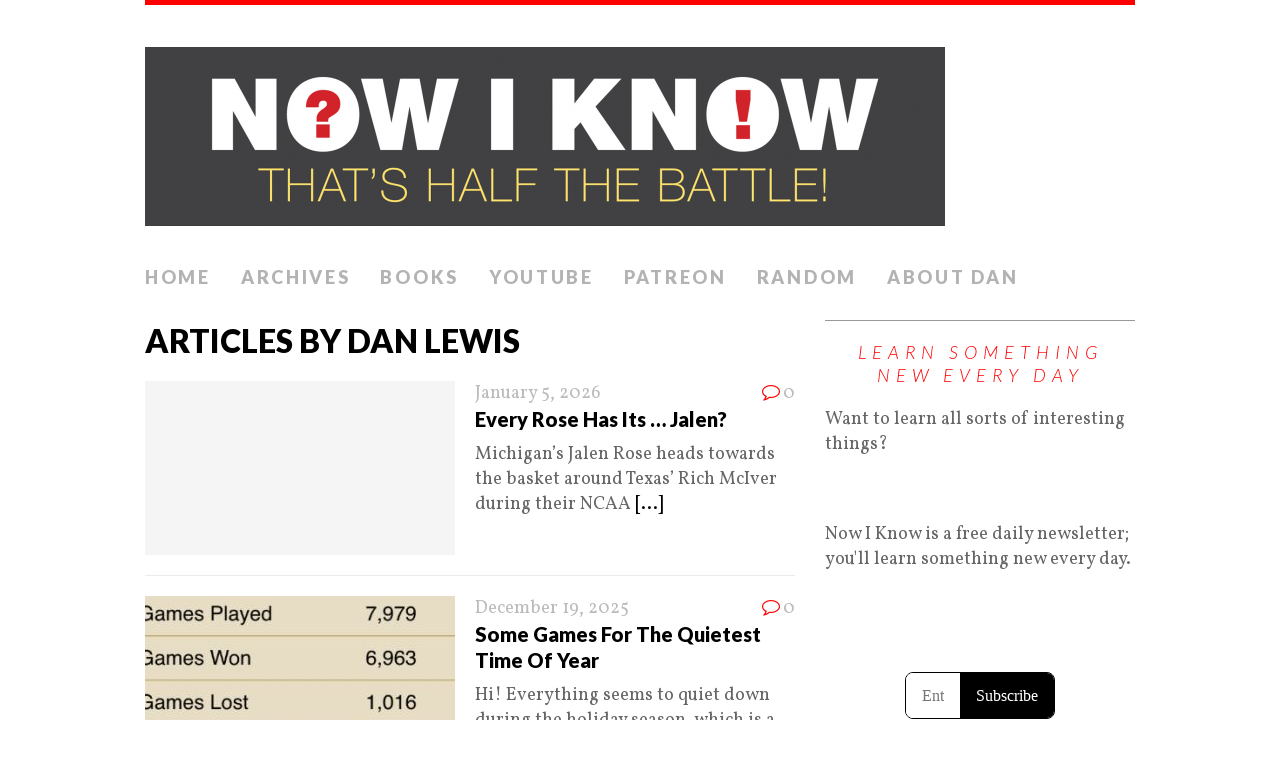

--- FILE ---
content_type: text/html; charset=UTF-8
request_url: https://nowiknow.com/author/dandotlewis/page/2/
body_size: 36019
content:
<!DOCTYPE html>
<html class="no-js" lang="en-US">
<head>
<meta charset="UTF-8">
<meta name="viewport" content="width=device-width, initial-scale=1.0">
<link rel="profile" href="http://gmpg.org/xfn/11" />
<title>Dan Lewis &#8211; Page 2 &#8211; Now I Know</title>
<meta name='robots' content='max-image-preview:large' />
<link rel='dns-prefetch' href='//www.google.com' />
<link rel='dns-prefetch' href='//fonts.googleapis.com' />
<link rel="alternate" type="application/rss+xml" title="Now I Know &raquo; Feed" href="https://nowiknow.com/feed/" />
<link rel="alternate" type="application/rss+xml" title="Now I Know &raquo; Comments Feed" href="https://nowiknow.com/comments/feed/" />
<link rel="alternate" type="application/rss+xml" title="Now I Know &raquo; Posts by Dan Lewis Feed" href="https://nowiknow.com/author/dandotlewis/feed/" />
<script type="text/javascript">
/* <![CDATA[ */
window._wpemojiSettings = {"baseUrl":"https:\/\/s.w.org\/images\/core\/emoji\/15.0.3\/72x72\/","ext":".png","svgUrl":"https:\/\/s.w.org\/images\/core\/emoji\/15.0.3\/svg\/","svgExt":".svg","source":{"concatemoji":"https:\/\/nowiknow.com\/wp-includes\/js\/wp-emoji-release.min.js?ver=6.5.7"}};
/*! This file is auto-generated */
!function(i,n){var o,s,e;function c(e){try{var t={supportTests:e,timestamp:(new Date).valueOf()};sessionStorage.setItem(o,JSON.stringify(t))}catch(e){}}function p(e,t,n){e.clearRect(0,0,e.canvas.width,e.canvas.height),e.fillText(t,0,0);var t=new Uint32Array(e.getImageData(0,0,e.canvas.width,e.canvas.height).data),r=(e.clearRect(0,0,e.canvas.width,e.canvas.height),e.fillText(n,0,0),new Uint32Array(e.getImageData(0,0,e.canvas.width,e.canvas.height).data));return t.every(function(e,t){return e===r[t]})}function u(e,t,n){switch(t){case"flag":return n(e,"\ud83c\udff3\ufe0f\u200d\u26a7\ufe0f","\ud83c\udff3\ufe0f\u200b\u26a7\ufe0f")?!1:!n(e,"\ud83c\uddfa\ud83c\uddf3","\ud83c\uddfa\u200b\ud83c\uddf3")&&!n(e,"\ud83c\udff4\udb40\udc67\udb40\udc62\udb40\udc65\udb40\udc6e\udb40\udc67\udb40\udc7f","\ud83c\udff4\u200b\udb40\udc67\u200b\udb40\udc62\u200b\udb40\udc65\u200b\udb40\udc6e\u200b\udb40\udc67\u200b\udb40\udc7f");case"emoji":return!n(e,"\ud83d\udc26\u200d\u2b1b","\ud83d\udc26\u200b\u2b1b")}return!1}function f(e,t,n){var r="undefined"!=typeof WorkerGlobalScope&&self instanceof WorkerGlobalScope?new OffscreenCanvas(300,150):i.createElement("canvas"),a=r.getContext("2d",{willReadFrequently:!0}),o=(a.textBaseline="top",a.font="600 32px Arial",{});return e.forEach(function(e){o[e]=t(a,e,n)}),o}function t(e){var t=i.createElement("script");t.src=e,t.defer=!0,i.head.appendChild(t)}"undefined"!=typeof Promise&&(o="wpEmojiSettingsSupports",s=["flag","emoji"],n.supports={everything:!0,everythingExceptFlag:!0},e=new Promise(function(e){i.addEventListener("DOMContentLoaded",e,{once:!0})}),new Promise(function(t){var n=function(){try{var e=JSON.parse(sessionStorage.getItem(o));if("object"==typeof e&&"number"==typeof e.timestamp&&(new Date).valueOf()<e.timestamp+604800&&"object"==typeof e.supportTests)return e.supportTests}catch(e){}return null}();if(!n){if("undefined"!=typeof Worker&&"undefined"!=typeof OffscreenCanvas&&"undefined"!=typeof URL&&URL.createObjectURL&&"undefined"!=typeof Blob)try{var e="postMessage("+f.toString()+"("+[JSON.stringify(s),u.toString(),p.toString()].join(",")+"));",r=new Blob([e],{type:"text/javascript"}),a=new Worker(URL.createObjectURL(r),{name:"wpTestEmojiSupports"});return void(a.onmessage=function(e){c(n=e.data),a.terminate(),t(n)})}catch(e){}c(n=f(s,u,p))}t(n)}).then(function(e){for(var t in e)n.supports[t]=e[t],n.supports.everything=n.supports.everything&&n.supports[t],"flag"!==t&&(n.supports.everythingExceptFlag=n.supports.everythingExceptFlag&&n.supports[t]);n.supports.everythingExceptFlag=n.supports.everythingExceptFlag&&!n.supports.flag,n.DOMReady=!1,n.readyCallback=function(){n.DOMReady=!0}}).then(function(){return e}).then(function(){var e;n.supports.everything||(n.readyCallback(),(e=n.source||{}).concatemoji?t(e.concatemoji):e.wpemoji&&e.twemoji&&(t(e.twemoji),t(e.wpemoji)))}))}((window,document),window._wpemojiSettings);
/* ]]> */
</script>
<link rel='stylesheet' id='gsc_style-css' href='http://nowiknow.com/wp-content/plugins/google-custom-search/css/smoothness/jquery-ui.theme.min.css?ver=6.5.7' type='text/css' media='all' />
<link rel='stylesheet' id='gsc_style_search_bar-css' href='http://www.google.com/cse/style/look/minimalist.css?ver=6.5.7' type='text/css' media='all' />
<link rel='stylesheet' id='gsc_style_search_bar_more-css' href='http://nowiknow.com/wp-content/plugins/google-custom-search/css/gsc.css?ver=6.5.7' type='text/css' media='all' />
<style id='wp-emoji-styles-inline-css' type='text/css'>

	img.wp-smiley, img.emoji {
		display: inline !important;
		border: none !important;
		box-shadow: none !important;
		height: 1em !important;
		width: 1em !important;
		margin: 0 0.07em !important;
		vertical-align: -0.1em !important;
		background: none !important;
		padding: 0 !important;
	}
</style>
<link rel='stylesheet' id='wp-block-library-css' href='https://nowiknow.com/wp-includes/css/dist/block-library/style.min.css?ver=6.5.7' type='text/css' media='all' />
<style id='classic-theme-styles-inline-css' type='text/css'>
/*! This file is auto-generated */
.wp-block-button__link{color:#fff;background-color:#32373c;border-radius:9999px;box-shadow:none;text-decoration:none;padding:calc(.667em + 2px) calc(1.333em + 2px);font-size:1.125em}.wp-block-file__button{background:#32373c;color:#fff;text-decoration:none}
</style>
<style id='global-styles-inline-css' type='text/css'>
body{--wp--preset--color--black: #000000;--wp--preset--color--cyan-bluish-gray: #abb8c3;--wp--preset--color--white: #ffffff;--wp--preset--color--pale-pink: #f78da7;--wp--preset--color--vivid-red: #cf2e2e;--wp--preset--color--luminous-vivid-orange: #ff6900;--wp--preset--color--luminous-vivid-amber: #fcb900;--wp--preset--color--light-green-cyan: #7bdcb5;--wp--preset--color--vivid-green-cyan: #00d084;--wp--preset--color--pale-cyan-blue: #8ed1fc;--wp--preset--color--vivid-cyan-blue: #0693e3;--wp--preset--color--vivid-purple: #9b51e0;--wp--preset--gradient--vivid-cyan-blue-to-vivid-purple: linear-gradient(135deg,rgba(6,147,227,1) 0%,rgb(155,81,224) 100%);--wp--preset--gradient--light-green-cyan-to-vivid-green-cyan: linear-gradient(135deg,rgb(122,220,180) 0%,rgb(0,208,130) 100%);--wp--preset--gradient--luminous-vivid-amber-to-luminous-vivid-orange: linear-gradient(135deg,rgba(252,185,0,1) 0%,rgba(255,105,0,1) 100%);--wp--preset--gradient--luminous-vivid-orange-to-vivid-red: linear-gradient(135deg,rgba(255,105,0,1) 0%,rgb(207,46,46) 100%);--wp--preset--gradient--very-light-gray-to-cyan-bluish-gray: linear-gradient(135deg,rgb(238,238,238) 0%,rgb(169,184,195) 100%);--wp--preset--gradient--cool-to-warm-spectrum: linear-gradient(135deg,rgb(74,234,220) 0%,rgb(151,120,209) 20%,rgb(207,42,186) 40%,rgb(238,44,130) 60%,rgb(251,105,98) 80%,rgb(254,248,76) 100%);--wp--preset--gradient--blush-light-purple: linear-gradient(135deg,rgb(255,206,236) 0%,rgb(152,150,240) 100%);--wp--preset--gradient--blush-bordeaux: linear-gradient(135deg,rgb(254,205,165) 0%,rgb(254,45,45) 50%,rgb(107,0,62) 100%);--wp--preset--gradient--luminous-dusk: linear-gradient(135deg,rgb(255,203,112) 0%,rgb(199,81,192) 50%,rgb(65,88,208) 100%);--wp--preset--gradient--pale-ocean: linear-gradient(135deg,rgb(255,245,203) 0%,rgb(182,227,212) 50%,rgb(51,167,181) 100%);--wp--preset--gradient--electric-grass: linear-gradient(135deg,rgb(202,248,128) 0%,rgb(113,206,126) 100%);--wp--preset--gradient--midnight: linear-gradient(135deg,rgb(2,3,129) 0%,rgb(40,116,252) 100%);--wp--preset--font-size--small: 13px;--wp--preset--font-size--medium: 20px;--wp--preset--font-size--large: 36px;--wp--preset--font-size--x-large: 42px;--wp--preset--spacing--20: 0.44rem;--wp--preset--spacing--30: 0.67rem;--wp--preset--spacing--40: 1rem;--wp--preset--spacing--50: 1.5rem;--wp--preset--spacing--60: 2.25rem;--wp--preset--spacing--70: 3.38rem;--wp--preset--spacing--80: 5.06rem;--wp--preset--shadow--natural: 6px 6px 9px rgba(0, 0, 0, 0.2);--wp--preset--shadow--deep: 12px 12px 50px rgba(0, 0, 0, 0.4);--wp--preset--shadow--sharp: 6px 6px 0px rgba(0, 0, 0, 0.2);--wp--preset--shadow--outlined: 6px 6px 0px -3px rgba(255, 255, 255, 1), 6px 6px rgba(0, 0, 0, 1);--wp--preset--shadow--crisp: 6px 6px 0px rgba(0, 0, 0, 1);}:where(.is-layout-flex){gap: 0.5em;}:where(.is-layout-grid){gap: 0.5em;}body .is-layout-flex{display: flex;}body .is-layout-flex{flex-wrap: wrap;align-items: center;}body .is-layout-flex > *{margin: 0;}body .is-layout-grid{display: grid;}body .is-layout-grid > *{margin: 0;}:where(.wp-block-columns.is-layout-flex){gap: 2em;}:where(.wp-block-columns.is-layout-grid){gap: 2em;}:where(.wp-block-post-template.is-layout-flex){gap: 1.25em;}:where(.wp-block-post-template.is-layout-grid){gap: 1.25em;}.has-black-color{color: var(--wp--preset--color--black) !important;}.has-cyan-bluish-gray-color{color: var(--wp--preset--color--cyan-bluish-gray) !important;}.has-white-color{color: var(--wp--preset--color--white) !important;}.has-pale-pink-color{color: var(--wp--preset--color--pale-pink) !important;}.has-vivid-red-color{color: var(--wp--preset--color--vivid-red) !important;}.has-luminous-vivid-orange-color{color: var(--wp--preset--color--luminous-vivid-orange) !important;}.has-luminous-vivid-amber-color{color: var(--wp--preset--color--luminous-vivid-amber) !important;}.has-light-green-cyan-color{color: var(--wp--preset--color--light-green-cyan) !important;}.has-vivid-green-cyan-color{color: var(--wp--preset--color--vivid-green-cyan) !important;}.has-pale-cyan-blue-color{color: var(--wp--preset--color--pale-cyan-blue) !important;}.has-vivid-cyan-blue-color{color: var(--wp--preset--color--vivid-cyan-blue) !important;}.has-vivid-purple-color{color: var(--wp--preset--color--vivid-purple) !important;}.has-black-background-color{background-color: var(--wp--preset--color--black) !important;}.has-cyan-bluish-gray-background-color{background-color: var(--wp--preset--color--cyan-bluish-gray) !important;}.has-white-background-color{background-color: var(--wp--preset--color--white) !important;}.has-pale-pink-background-color{background-color: var(--wp--preset--color--pale-pink) !important;}.has-vivid-red-background-color{background-color: var(--wp--preset--color--vivid-red) !important;}.has-luminous-vivid-orange-background-color{background-color: var(--wp--preset--color--luminous-vivid-orange) !important;}.has-luminous-vivid-amber-background-color{background-color: var(--wp--preset--color--luminous-vivid-amber) !important;}.has-light-green-cyan-background-color{background-color: var(--wp--preset--color--light-green-cyan) !important;}.has-vivid-green-cyan-background-color{background-color: var(--wp--preset--color--vivid-green-cyan) !important;}.has-pale-cyan-blue-background-color{background-color: var(--wp--preset--color--pale-cyan-blue) !important;}.has-vivid-cyan-blue-background-color{background-color: var(--wp--preset--color--vivid-cyan-blue) !important;}.has-vivid-purple-background-color{background-color: var(--wp--preset--color--vivid-purple) !important;}.has-black-border-color{border-color: var(--wp--preset--color--black) !important;}.has-cyan-bluish-gray-border-color{border-color: var(--wp--preset--color--cyan-bluish-gray) !important;}.has-white-border-color{border-color: var(--wp--preset--color--white) !important;}.has-pale-pink-border-color{border-color: var(--wp--preset--color--pale-pink) !important;}.has-vivid-red-border-color{border-color: var(--wp--preset--color--vivid-red) !important;}.has-luminous-vivid-orange-border-color{border-color: var(--wp--preset--color--luminous-vivid-orange) !important;}.has-luminous-vivid-amber-border-color{border-color: var(--wp--preset--color--luminous-vivid-amber) !important;}.has-light-green-cyan-border-color{border-color: var(--wp--preset--color--light-green-cyan) !important;}.has-vivid-green-cyan-border-color{border-color: var(--wp--preset--color--vivid-green-cyan) !important;}.has-pale-cyan-blue-border-color{border-color: var(--wp--preset--color--pale-cyan-blue) !important;}.has-vivid-cyan-blue-border-color{border-color: var(--wp--preset--color--vivid-cyan-blue) !important;}.has-vivid-purple-border-color{border-color: var(--wp--preset--color--vivid-purple) !important;}.has-vivid-cyan-blue-to-vivid-purple-gradient-background{background: var(--wp--preset--gradient--vivid-cyan-blue-to-vivid-purple) !important;}.has-light-green-cyan-to-vivid-green-cyan-gradient-background{background: var(--wp--preset--gradient--light-green-cyan-to-vivid-green-cyan) !important;}.has-luminous-vivid-amber-to-luminous-vivid-orange-gradient-background{background: var(--wp--preset--gradient--luminous-vivid-amber-to-luminous-vivid-orange) !important;}.has-luminous-vivid-orange-to-vivid-red-gradient-background{background: var(--wp--preset--gradient--luminous-vivid-orange-to-vivid-red) !important;}.has-very-light-gray-to-cyan-bluish-gray-gradient-background{background: var(--wp--preset--gradient--very-light-gray-to-cyan-bluish-gray) !important;}.has-cool-to-warm-spectrum-gradient-background{background: var(--wp--preset--gradient--cool-to-warm-spectrum) !important;}.has-blush-light-purple-gradient-background{background: var(--wp--preset--gradient--blush-light-purple) !important;}.has-blush-bordeaux-gradient-background{background: var(--wp--preset--gradient--blush-bordeaux) !important;}.has-luminous-dusk-gradient-background{background: var(--wp--preset--gradient--luminous-dusk) !important;}.has-pale-ocean-gradient-background{background: var(--wp--preset--gradient--pale-ocean) !important;}.has-electric-grass-gradient-background{background: var(--wp--preset--gradient--electric-grass) !important;}.has-midnight-gradient-background{background: var(--wp--preset--gradient--midnight) !important;}.has-small-font-size{font-size: var(--wp--preset--font-size--small) !important;}.has-medium-font-size{font-size: var(--wp--preset--font-size--medium) !important;}.has-large-font-size{font-size: var(--wp--preset--font-size--large) !important;}.has-x-large-font-size{font-size: var(--wp--preset--font-size--x-large) !important;}
.wp-block-navigation a:where(:not(.wp-element-button)){color: inherit;}
:where(.wp-block-post-template.is-layout-flex){gap: 1.25em;}:where(.wp-block-post-template.is-layout-grid){gap: 1.25em;}
:where(.wp-block-columns.is-layout-flex){gap: 2em;}:where(.wp-block-columns.is-layout-grid){gap: 2em;}
.wp-block-pullquote{font-size: 1.5em;line-height: 1.6;}
</style>
<link rel='stylesheet' id='sfmsb-style-css' href='https://nowiknow.com/wp-content/plugins/simple-follow-me-social-buttons-widget/assets/css/style.css?ver=3.3.3' type='text/css' media='all' />
<link rel='stylesheet' id='sfmsb-icons-css' href='https://nowiknow.com/wp-content/plugins/simple-follow-me-social-buttons-widget/assets/css/icons.css?ver=3.3.3' type='text/css' media='all' />
<link rel='stylesheet' id='mh-google-fonts-css' href='https://fonts.googleapis.com/css?family=Lato:300italic,300,400italic,400,900|Vollkorn:400,400italic' type='text/css' media='all' />
<link rel='stylesheet' id='mh-font-awesome-css' href='https://nowiknow.com/wp-content/themes/mh-purity-lite/includes/font-awesome.min.css' type='text/css' media='all' />
<link rel='stylesheet' id='mh-style-css' href='https://nowiknow.com/wp-content/themes/mh-purity-lite/style.css?ver=6.5.7' type='text/css' media='all' />
<script type="text/javascript" src="https://nowiknow.com/wp-includes/js/jquery/jquery.min.js?ver=3.7.1" id="jquery-core-js"></script>
<script type="text/javascript" src="https://nowiknow.com/wp-includes/js/jquery/jquery-migrate.min.js?ver=3.4.1" id="jquery-migrate-js"></script>
<script type="text/javascript" src="http://nowiknow.com/wp-content/plugins/google-custom-search/js/gsc.js?ver=6.5.7" id="gsc_dialog-js"></script>
<script type="text/javascript" src="http://www.google.com/jsapi?ver=6.5.7" id="gsc_jsapi-js"></script>
<script type="text/javascript" src="https://nowiknow.com/wp-content/plugins/simple-follow-me-social-buttons-widget/assets/js/front-widget.js?ver=3.3.3" id="sfmsb-script-js"></script>
<script type="text/javascript" src="https://nowiknow.com/wp-content/themes/mh-purity-lite/js/scripts.js?ver=6.5.7" id="mh-scripts-js"></script>
<link rel="https://api.w.org/" href="https://nowiknow.com/wp-json/" /><link rel="alternate" type="application/json" href="https://nowiknow.com/wp-json/wp/v2/users/2" /><link rel="EditURI" type="application/rsd+xml" title="RSD" href="https://nowiknow.com/xmlrpc.php?rsd" />
<meta name="generator" content="WordPress 6.5.7" />
<link rel="apple-touch-icon" sizes="180x180" href="/wp-content/uploads/fbrfg/apple-touch-icon.png">
<link rel="icon" type="image/png" sizes="32x32" href="/wp-content/uploads/fbrfg/favicon-32x32.png">
<link rel="icon" type="image/png" sizes="16x16" href="/wp-content/uploads/fbrfg/favicon-16x16.png">
<link rel="manifest" href="/wp-content/uploads/fbrfg/site.webmanifest">
<link rel="shortcut icon" href="/wp-content/uploads/fbrfg/favicon.ico">
<meta name="msapplication-TileColor" content="#da532c">
<meta name="msapplication-config" content="/wp-content/uploads/fbrfg/browserconfig.xml">
<meta name="theme-color" content="#ffffff"><!--[if lt IE 9]>
<script src="https://nowiknow.com/wp-content/themes/mh-purity-lite/js/css3-mediaqueries.js"></script>
<![endif]-->
	<script src="https://subscribe-forms.beehiiv.com/recommendations.js?_bhpid=62035aa9-93ad-4284-8119-d41e17897c22&v=1" data-beehiiv-recommendations-widget defer></script>
</head>
<body class="archive paged author author-dandotlewis author-2 paged-2 author-paged-2">
<div class="container">
<header class="header-wrap">
	<a href="https://nowiknow.com/" title="Now I Know" rel="home">
<div class="logo-wrap" role="banner">
<img class="header-image" src="https://nowiknow.com/wp-content/uploads/cropped-logo1-e14274829023881.png" height="179" width="800" alt="Now I Know" />
</div>
</a>
	<nav class="main-nav mh-clearfix">
		<div class="menu-menu-1-container"><ul id="menu-menu-1" class="menu"><li id="menu-item-6510" class="menu-item menu-item-type-post_type menu-item-object-page menu-item-home menu-item-6510"><a href="https://nowiknow.com/">Home</a></li>
<li id="menu-item-6511" class="menu-item menu-item-type-post_type menu-item-object-page current_page_parent menu-item-6511"><a href="https://nowiknow.com/archives/">Archives</a></li>
<li id="menu-item-11012" class="menu-item menu-item-type-post_type menu-item-object-page menu-item-11012"><a href="https://nowiknow.com/now-i-know-the-books/">Books</a></li>
<li id="menu-item-6548" class="menu-item menu-item-type-custom menu-item-object-custom menu-item-6548"><a href="https://www.youtube.com/channel/UCZ9TGkoUo_J4w4agGHVO0sw">YouTube</a></li>
<li id="menu-item-11013" class="menu-item menu-item-type-custom menu-item-object-custom menu-item-11013"><a href="https://www.patreon.com/NowIKnow">Patreon</a></li>
<li id="menu-item-15043" class="menu-item menu-item-type-custom menu-item-object-custom menu-item-15043"><a href="http://nowiknow.com/?random">Random</a></li>
<li id="menu-item-6547" class="menu-item menu-item-type-custom menu-item-object-custom menu-item-6547"><a href="http://dlewis.net/">About Dan</a></li>
</ul></div>	</nav>
</header><div class="wrapper mh-clearfix">
	<div class="content left">
		<header class="post-header">
<h1 class="entry-title">Articles by Dan Lewis</h1>
</header>
				<article class="post-17364 post type-post status-publish format-standard hentry category-uncategorized">
	<div class="loop-wrap mh-clearfix">
		<div class="loop-thumb">
			<a href="https://nowiknow.com/every-rose-has-its-jalen/">
				<img src="https://nowiknow.com/wp-content/themes/mh-purity-lite/images/noimage_featured.png" alt="No Picture" />			</a>
		</div>
		<header class="loop-data">
			<div class="loop-meta">
				<span class="loop-date"><a href="https://nowiknow.com/every-rose-has-its-jalen/" rel="bookmark">January 5, 2026</a></span>
				<span class="loop-comments"><i class="fa fa-comment-o"></i>0</span>
			</div>
			<h3 class="loop-title"><a href="https://nowiknow.com/every-rose-has-its-jalen/" rel="bookmark">Every Rose Has Its … Jalen?</a></h3>
		</header>
		<div class="mh-excerpt">Michigan&#8217;s Jalen Rose heads towards the basket around Texas&#8217; Rich McIver during their NCAA <a href="https://nowiknow.com/every-rose-has-its-jalen/" title="Every Rose Has Its … Jalen?">[...]</a></div>
	</div>
</article><article class="post-17348 post type-post status-publish format-standard has-post-thumbnail hentry category-uncategorized">
	<div class="loop-wrap mh-clearfix">
		<div class="loop-thumb">
			<a href="https://nowiknow.com/some-games-for-the-quietest-time-of-year/">
				<img width="310" height="174" src="https://nowiknow.com/wp-content/uploads/Screenshot-2025-12-19-083536-310x174.jpg" class="attachment-featured size-featured wp-post-image" alt="" decoding="async" />			</a>
		</div>
		<header class="loop-data">
			<div class="loop-meta">
				<span class="loop-date"><a href="https://nowiknow.com/some-games-for-the-quietest-time-of-year/" rel="bookmark">December 19, 2025</a></span>
				<span class="loop-comments"><i class="fa fa-comment-o"></i>0</span>
			</div>
			<h3 class="loop-title"><a href="https://nowiknow.com/some-games-for-the-quietest-time-of-year/" rel="bookmark">Some Games For The Quietest Time Of Year</a></h3>
		</header>
		<div class="mh-excerpt">Hi! Everything seems to quiet down during the holiday season, which is a nice and needed break for many of <a href="https://nowiknow.com/some-games-for-the-quietest-time-of-year/" title="Some Games For The Quietest Time Of Year">[...]</a></div>
	</div>
</article><article class="post-17341 post type-post status-publish format-standard has-post-thumbnail hentry category-uncategorized">
	<div class="loop-wrap mh-clearfix">
		<div class="loop-thumb">
			<a href="https://nowiknow.com/the-opposite-of-the-drive-thru-window/">
				<img width="310" height="174" src="https://nowiknow.com/wp-content/uploads/methode_times_prod_web_bin_7dff8212-77f9-11e9-a793-a173e7c642f8-310x174.webp" class="attachment-featured size-featured wp-post-image" alt="" decoding="async" loading="lazy" srcset="https://nowiknow.com/wp-content/uploads/methode_times_prod_web_bin_7dff8212-77f9-11e9-a793-a173e7c642f8-310x174.webp 310w, https://nowiknow.com/wp-content/uploads/methode_times_prod_web_bin_7dff8212-77f9-11e9-a793-a173e7c642f8-300x169.webp 300w, https://nowiknow.com/wp-content/uploads/methode_times_prod_web_bin_7dff8212-77f9-11e9-a793-a173e7c642f8-1024x576.webp 1024w, https://nowiknow.com/wp-content/uploads/methode_times_prod_web_bin_7dff8212-77f9-11e9-a793-a173e7c642f8-768x432.webp 768w, https://nowiknow.com/wp-content/uploads/methode_times_prod_web_bin_7dff8212-77f9-11e9-a793-a173e7c642f8.webp 1173w" sizes="(max-width: 310px) 100vw, 310px" />			</a>
		</div>
		<header class="loop-data">
			<div class="loop-meta">
				<span class="loop-date"><a href="https://nowiknow.com/the-opposite-of-the-drive-thru-window/" rel="bookmark">December 17, 2025</a></span>
				<span class="loop-comments"><i class="fa fa-comment-o"></i>0</span>
			</div>
			<h3 class="loop-title"><a href="https://nowiknow.com/the-opposite-of-the-drive-thru-window/" rel="bookmark">The Opposite of the Drive Thru Window?</a></h3>
		</header>
		<div class="mh-excerpt">Drive-in restaurants came to life in the 1920s when a place called Kirby&#8217;s Pig Stand in Texas came up <a href="https://nowiknow.com/the-opposite-of-the-drive-thru-window/" title="The Opposite of the Drive Thru Window?">[...]</a></div>
	</div>
</article><article class="post-17336 post type-post status-publish format-standard has-post-thumbnail hentry category-uncategorized">
	<div class="loop-wrap mh-clearfix">
		<div class="loop-thumb">
			<a href="https://nowiknow.com/the-accidental-igloo-that-saved-a-life/">
				<img width="310" height="174" src="https://nowiknow.com/wp-content/uploads/snow-310x174.jpg" class="attachment-featured size-featured wp-post-image" alt="" decoding="async" loading="lazy" />			</a>
		</div>
		<header class="loop-data">
			<div class="loop-meta">
				<span class="loop-date"><a href="https://nowiknow.com/the-accidental-igloo-that-saved-a-life/" rel="bookmark">December 15, 2025</a></span>
				<span class="loop-comments"><i class="fa fa-comment-o"></i>0</span>
			</div>
			<h3 class="loop-title"><a href="https://nowiknow.com/the-accidental-igloo-that-saved-a-life/" rel="bookmark">The Accidental Igloo That Saved a Life</a></h3>
		</header>
		<div class="mh-excerpt">On February 17, 2012, two snowmobilers were passing through a wooded area near Umeå, Sweden, traversing <a href="https://nowiknow.com/the-accidental-igloo-that-saved-a-life/" title="The Accidental Igloo That Saved a Life">[...]</a></div>
	</div>
</article><article class="post-17333 post type-post status-publish format-standard hentry category-uncategorized">
	<div class="loop-wrap mh-clearfix">
		<div class="loop-thumb">
			<a href="https://nowiknow.com/do-you-work-in-communications-lets-connect/">
				<img src="https://nowiknow.com/wp-content/themes/mh-purity-lite/images/noimage_featured.png" alt="No Picture" />			</a>
		</div>
		<header class="loop-data">
			<div class="loop-meta">
				<span class="loop-date"><a href="https://nowiknow.com/do-you-work-in-communications-lets-connect/" rel="bookmark">December 12, 2025</a></span>
				<span class="loop-comments"><i class="fa fa-comment-o"></i>0</span>
			</div>
			<h3 class="loop-title"><a href="https://nowiknow.com/do-you-work-in-communications-lets-connect/" rel="bookmark">Do You Work in Communications? Let’s Connect</a></h3>
		</header>
		<div class="mh-excerpt">Hi! I rarely talk about my life outside of Now I Know in this newsletter. Today is an exception of sorts. (If <a href="https://nowiknow.com/do-you-work-in-communications-lets-connect/" title="Do You Work in Communications? Let’s Connect">[...]</a></div>
	</div>
</article><article class="post-17328 post type-post status-publish format-standard has-post-thumbnail hentry category-uncategorized">
	<div class="loop-wrap mh-clearfix">
		<div class="loop-thumb">
			<a href="https://nowiknow.com/a-planely-bad-way-to-quit/">
				<img width="310" height="174" src="https://nowiknow.com/wp-content/uploads/Screenshot-2025-12-11-090639-310x174.jpg" class="attachment-featured size-featured wp-post-image" alt="" decoding="async" loading="lazy" />			</a>
		</div>
		<header class="loop-data">
			<div class="loop-meta">
				<span class="loop-date"><a href="https://nowiknow.com/a-planely-bad-way-to-quit/" rel="bookmark">December 11, 2025</a></span>
				<span class="loop-comments"><i class="fa fa-comment-o"></i>0</span>
			</div>
			<h3 class="loop-title"><a href="https://nowiknow.com/a-planely-bad-way-to-quit/" rel="bookmark">A Planely Bad Way to Quit</a></h3>
		</header>
		<div class="mh-excerpt">A lot of people don’t like to fly. The experience isn’t always a great one — even in the best of cases, <a href="https://nowiknow.com/a-planely-bad-way-to-quit/" title="A Planely Bad Way to Quit">[...]</a></div>
	</div>
</article><article class="post-17322 post type-post status-publish format-standard has-post-thumbnail hentry category-uncategorized">
	<div class="loop-wrap mh-clearfix">
		<div class="loop-thumb">
			<a href="https://nowiknow.com/a-free-race-ticket-with-ups-and-downs/">
				<img width="310" height="174" src="https://nowiknow.com/wp-content/uploads/Screenshot-2025-12-09-091354-310x174.jpg" class="attachment-featured size-featured wp-post-image" alt="" decoding="async" loading="lazy" />			</a>
		</div>
		<header class="loop-data">
			<div class="loop-meta">
				<span class="loop-date"><a href="https://nowiknow.com/a-free-race-ticket-with-ups-and-downs/" rel="bookmark">December 9, 2025</a></span>
				<span class="loop-comments"><i class="fa fa-comment-o"></i>0</span>
			</div>
			<h3 class="loop-title"><a href="https://nowiknow.com/a-free-race-ticket-with-ups-and-downs/" rel="bookmark">A Free Race Ticket, With Ups and Downs</a></h3>
		</header>
		<div class="mh-excerpt">Formula 1 (F1) racing has been around since 1950. It’s extremely popular, with hundreds of millions of fans <a href="https://nowiknow.com/a-free-race-ticket-with-ups-and-downs/" title="A Free Race Ticket, With Ups and Downs">[...]</a></div>
	</div>
</article><article class="post-17318 post type-post status-publish format-standard has-post-thumbnail hentry category-uncategorized">
	<div class="loop-wrap mh-clearfix">
		<div class="loop-thumb">
			<a href="https://nowiknow.com/the-cost-of-being-a-simpsons-superfan/">
				<img width="310" height="174" src="https://nowiknow.com/wp-content/uploads/61SIuI9Yf5L._AC_SL1500_-310x174.jpg" class="attachment-featured size-featured wp-post-image" alt="" decoding="async" loading="lazy" />			</a>
		</div>
		<header class="loop-data">
			<div class="loop-meta">
				<span class="loop-date"><a href="https://nowiknow.com/the-cost-of-being-a-simpsons-superfan/" rel="bookmark">December 8, 2025</a></span>
				<span class="loop-comments"><i class="fa fa-comment-o"></i>0</span>
			</div>
			<h3 class="loop-title"><a href="https://nowiknow.com/the-cost-of-being-a-simpsons-superfan/" rel="bookmark">The Cost of Being a Simpsons Superfan</a></h3>
		</header>
		<div class="mh-excerpt">https://www.youtube.com/watch?v=Au1He0_eCkw The video above comes from a 1994 episode of The Simpsons titled <a href="https://nowiknow.com/the-cost-of-being-a-simpsons-superfan/" title="The Cost of Being a Simpsons Superfan">[...]</a></div>
	</div>
</article><article class="post-17314 post type-post status-publish format-standard has-post-thumbnail hentry category-uncategorized">
	<div class="loop-wrap mh-clearfix">
		<div class="loop-thumb">
			<a href="https://nowiknow.com/a-reminder-to-be-curious/">
				<img width="310" height="174" src="https://nowiknow.com/wp-content/uploads/image-14-310x174.png" class="attachment-featured size-featured wp-post-image" alt="" decoding="async" loading="lazy" />			</a>
		</div>
		<header class="loop-data">
			<div class="loop-meta">
				<span class="loop-date"><a href="https://nowiknow.com/a-reminder-to-be-curious/" rel="bookmark">December 5, 2025</a></span>
				<span class="loop-comments"><i class="fa fa-comment-o"></i>0</span>
			</div>
			<h3 class="loop-title"><a href="https://nowiknow.com/a-reminder-to-be-curious/" rel="bookmark">A Reminder to Be Curious</a></h3>
		</header>
		<div class="mh-excerpt">Hi! It’s been a few months since I launched The Curiosity Habit: 14 Days to See the World Differently, and <a href="https://nowiknow.com/a-reminder-to-be-curious/" title="A Reminder to Be Curious">[...]</a></div>
	</div>
</article><article class="post-17311 post type-post status-publish format-standard has-post-thumbnail hentry category-uncategorized">
	<div class="loop-wrap mh-clearfix">
		<div class="loop-thumb">
			<a href="https://nowiknow.com/the-book-that-got-americans-hanged/">
				<img width="310" height="174" src="https://nowiknow.com/wp-content/uploads/Screenshot-2025-12-04-091719-310x174.jpg" class="attachment-featured size-featured wp-post-image" alt="" decoding="async" loading="lazy" />			</a>
		</div>
		<header class="loop-data">
			<div class="loop-meta">
				<span class="loop-date"><a href="https://nowiknow.com/the-book-that-got-americans-hanged/" rel="bookmark">December 4, 2025</a></span>
				<span class="loop-comments"><i class="fa fa-comment-o"></i>0</span>
			</div>
			<h3 class="loop-title"><a href="https://nowiknow.com/the-book-that-got-americans-hanged/" rel="bookmark">The Book That Got Americans Hanged</a></h3>
		</header>
		<div class="mh-excerpt">As a general rule in the United States, if you want to buy a book — any book — you’re free to do so, <a href="https://nowiknow.com/the-book-that-got-americans-hanged/" title="The Book That Got Americans Hanged">[...]</a></div>
	</div>
</article><div class="mh-loop-pagination mh-clearfix">
	<nav class="navigation pagination" aria-label="Posts">
		<h2 class="screen-reader-text">Posts navigation</h2>
		<div class="nav-links"><a class="prev page-numbers" href="https://nowiknow.com/author/dandotlewis/">&laquo;</a>
<a class="page-numbers" href="https://nowiknow.com/author/dandotlewis/">1</a>
<span aria-current="page" class="page-numbers current">2</span>
<a class="page-numbers" href="https://nowiknow.com/author/dandotlewis/page/3/">3</a>
<span class="page-numbers dots">&hellip;</span>
<a class="page-numbers" href="https://nowiknow.com/author/dandotlewis/page/329/">329</a>
<a class="next page-numbers" href="https://nowiknow.com/author/dandotlewis/page/3/">&raquo;</a></div>
	</nav></div>	</div>
	<aside class="sidebar sb-right">
	<div id="text-3" class="sb-widget widget_text"><h4 class="widget-title">Learn Something New Every Day</h4>			<div class="textwidget"><p>Want to learn all sorts of interesting things?</p>
<p>&nbsp;</p>
<p>Now I Know is a free daily newsletter;<br />
you'll learn something new every day.
</p>
<p><script async src="https://subscribe-forms.beehiiv.com/embed.js"></script><iframe src="https://subscribe-forms.beehiiv.com/5b7174bd-0756-4f39-a0b3-78657823d85a" class="beehiiv-embed" data-test-id="beehiiv-embed" frameborder="0" scrolling="no" style="width:100%; height: 207px; margin: 0; border-radius: 0px 0px 0px 0px !important; background-color: transparent; box-shadow: 0 0 #0000; max-width: 100%;"></iframe></p>
</div>
		</div><div id="text-12" class="sb-widget widget_text">			<div class="textwidget">
<p />
<i>Some images via Wikipedia,  used under a Creative Commons license</i>

<p />
<A href="https://nowiknow.com/privacy/">Privacy Policy</a></div>
		</div></aside></div>
<div class="copyright-wrap">
	<p class="copyright">Copyright &copy; 2026 | MH Purity <em>lite</em> WordPress Theme by <a href="https://www.mhthemes.com/" rel="nofollow">MH Themes</a></p>
</div>
</div>
<script type="text/javascript" src="https://nowiknow.com/wp-includes/js/jquery/ui/core.min.js?ver=1.13.2" id="jquery-ui-core-js"></script>
<script type="text/javascript" src="https://nowiknow.com/wp-includes/js/jquery/ui/mouse.min.js?ver=1.13.2" id="jquery-ui-mouse-js"></script>
<script type="text/javascript" src="https://nowiknow.com/wp-includes/js/jquery/ui/resizable.min.js?ver=1.13.2" id="jquery-ui-resizable-js"></script>
<script type="text/javascript" src="https://nowiknow.com/wp-includes/js/jquery/ui/draggable.min.js?ver=1.13.2" id="jquery-ui-draggable-js"></script>
<script type="text/javascript" src="https://nowiknow.com/wp-includes/js/jquery/ui/controlgroup.min.js?ver=1.13.2" id="jquery-ui-controlgroup-js"></script>
<script type="text/javascript" src="https://nowiknow.com/wp-includes/js/jquery/ui/checkboxradio.min.js?ver=1.13.2" id="jquery-ui-checkboxradio-js"></script>
<script type="text/javascript" src="https://nowiknow.com/wp-includes/js/jquery/ui/button.min.js?ver=1.13.2" id="jquery-ui-button-js"></script>
<script type="text/javascript" src="https://nowiknow.com/wp-includes/js/jquery/ui/dialog.min.js?ver=1.13.2" id="jquery-ui-dialog-js"></script>
</body>
</html>